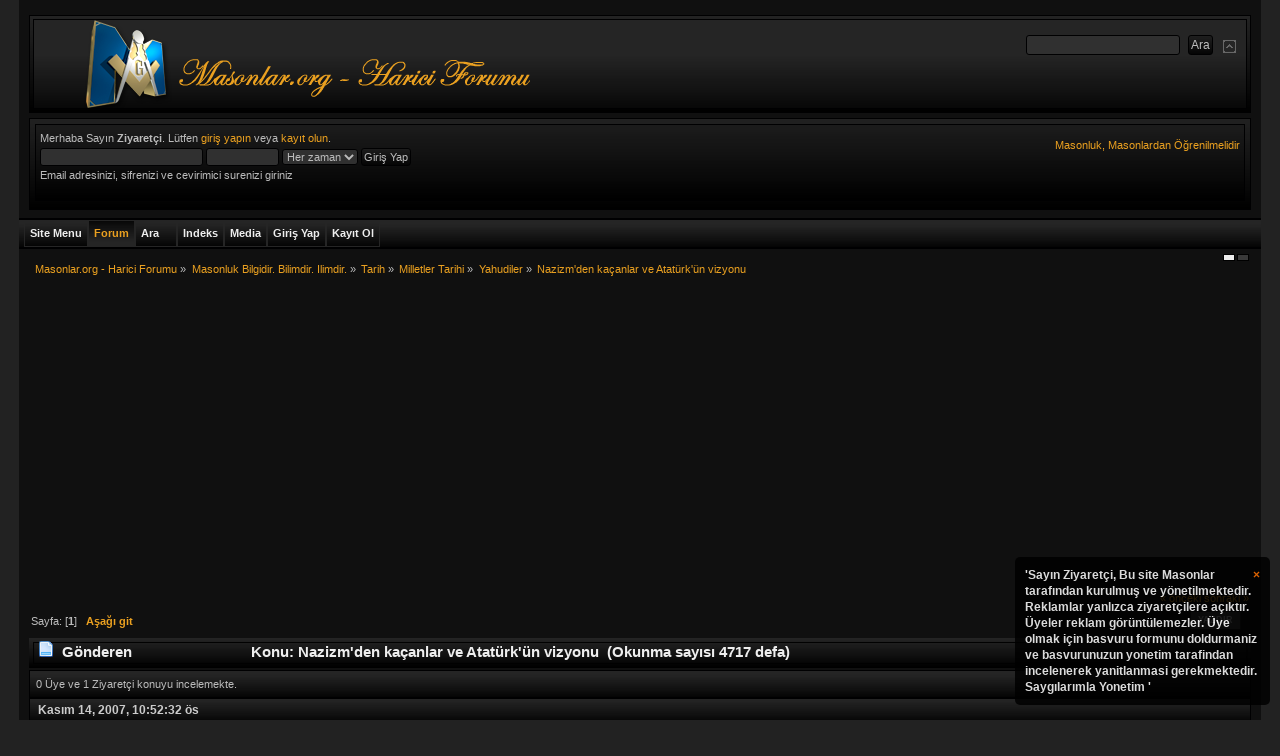

--- FILE ---
content_type: text/html; charset=ISO-8859-9
request_url: https://masonlar.org/masonlar_forum/index.php?PHPSESSID=jbffvfimbu4fpqkv06u4qr2vb0&topic=3056.0
body_size: 14894
content:
<!DOCTYPE html PUBLIC "-//W3C//DTD XHTML 1.0 Transitional//EN" "http://www.w3.org/TR/xhtml1/DTD/xhtml1-transitional.dtd">
<html xmlns="http://www.w3.org/1999/xhtml">
<head>
    <link rel="stylesheet" type="text/css" href="https://masonlar.org/masonlar_forum/Themes/Mineral_Multicolor/css/index_charcoal.css?fin20" />
	<link rel="stylesheet" type="text/css" href="https://masonlar.org/masonlar_forum/Themes/default/css/webkit.css" />
<script type="86d5fa7ba7ccfae57ab9d9ee-text/javascript" src="https://masonlar.org/masonlar_forum/Themes/default/scripts/script.js?fin20"></script>
<script type="86d5fa7ba7ccfae57ab9d9ee-text/javascript" src="https://masonlar.org/masonlar_forum/Themes/Mineral_Multicolor/scripts/theme.js?fin20"></script>

<script type="86d5fa7ba7ccfae57ab9d9ee-text/javascript"><!-- // --><![CDATA[
var smf_theme_url = "https://masonlar.org/masonlar_forum/Themes/Mineral_Multicolor";
var smf_default_theme_url = "https://masonlar.org/masonlar_forum/Themes/default";
var smf_images_url = "https://masonlar.org/masonlar_forum/Themes/Mineral_Multicolor/images";
var smf_scripturl = "https://masonlar.org/masonlar_forum/index.php?PHPSESSID=jbffvfimbu4fpqkv06u4qr2vb0&amp;";
var smf_iso_case_folding = false;
var smf_charset = "ISO-8859-9";
var ajax_notification_text = "Yükleniyor...";
var ajax_notification_cancel_text = "İptal";
// ]]></script>
<meta property="og:image" content="https://masonlar.org/images/Masonlar_Galeri_Logosu.png"/>

<meta http-equiv="Expires" content="0" />
<meta name="keywords" content="masonluk, masonlar, antimasonluk, mason, hkembl, tekris, mason nedir, yahudilik ve masonluk, unlu masonlar, turkiyedeki masonlar, turkiyede masonluk, turk masonlar, siyonizm ve masonluk, masonluk.net, masonluk vikipedi, masonluk ve yahudilik, masonluk tarihi, masonluk sembolleri, masonluk nedir, masonluk nedir vikipedi, masonluk isaretleri, masonluk dereceleri, mason luk, kabala ve masonluk, atatürkün masonluk belgesi, ataturk ve masonluk, 33 derece masonluk" />
<meta name="rating" content="General" />
<meta name="document-classification" content="Directory" />
<meta name="category" content="foundation" />
<meta name="language" content="turkish" />
<meta name="distribution" content="Global" />
<meta name="organization" content="Masonlar.org" />
<meta name="public" content="yes" />
<meta name="audience" content="all" />
<meta name="robots" content="index, follow" />
<meta name="revisit-after" content="2 Days" />
<meta name="publisher" content="www.Masonlar.org" />
<meta name="copyright" content="(c)Since 2006, Masonlar.org" />
<meta name="Yahoo" content="masonluk, masonlar, antimasonluk, mason, hkembl, tekris, mason nedir, yahudilik ve masonluk, unlu masonlar, turkiyedeki masonlar, turkiyede masonluk, turk masonlar, siyonizm ve masonluk, masonluk.net, masonluk vikipedi, masonluk ve yahudilik, masonluk tarihi, masonluk sembolleri, masonluk nedir, masonluk nedir vikipedi, masonluk isaretleri, masonluk dereceleri, mason luk, kabala ve masonluk, atatürkün masonluk belgesi, ataturk ve masonluk, 33 derece masonluk" />
<meta name="AOL" content="masonluk, masonlar, antimasonluk, mason, hkembl, tekris, mason nedir, yahudilik ve masonluk, unlu masonlar, turkiyedeki masonlar, turkiyede masonluk, turk masonlar, siyonizm ve masonluk, masonluk.net, masonluk vikipedi, masonluk ve yahudilik, masonluk tarihi, masonluk sembolleri, masonluk nedir, masonluk nedir vikipedi, masonluk isaretleri, masonluk dereceleri, mason luk, kabala ve masonluk, atatürkün masonluk belgesi, ataturk ve masonluk, 33 derece masonluk" />
<meta name="Excite" content="masonluk, masonlar, antimasonluk, mason, hkembl, tekris, mason nedir, yahudilik ve masonluk, unlu masonlar, turkiyedeki masonlar, turkiyede masonluk, turk masonlar, siyonizm ve masonluk, masonluk.net, masonluk vikipedi, masonluk ve yahudilik, masonluk tarihi, masonluk sembolleri, masonluk nedir, masonluk nedir vikipedi, masonluk isaretleri, masonluk dereceleri, mason luk, kabala ve masonluk, atatürkün masonluk belgesi, ataturk ve masonluk, 33 derece masonluk" />
<meta name="Lycos" content="masonluk, masonlar, antimasonluk, mason, hkembl, tekris, mason nedir, yahudilik ve masonluk, unlu masonlar, turkiyedeki masonlar, turkiyede masonluk, turk masonlar, siyonizm ve masonluk, masonluk.net, masonluk vikipedi, masonluk ve yahudilik, masonluk tarihi, masonluk sembolleri, masonluk nedir, masonluk nedir vikipedi, masonluk isaretleri, masonluk dereceleri, mason luk, kabala ve masonluk, atatürkün masonluk belgesi, ataturk ve masonluk, 33 derece masonluk" />
<meta name="dmoz" content="masonluk, masonlar, antimasonluk, mason, hkembl, tekris, mason nedir, yahudilik ve masonluk, unlu masonlar, turkiyedeki masonlar, turkiyede masonluk, turk masonlar, siyonizm ve masonluk, masonluk.net, masonluk vikipedi, masonluk ve yahudilik, masonluk tarihi, masonluk sembolleri, masonluk nedir, masonluk nedir vikipedi, masonluk isaretleri, masonluk dereceleri, mason luk, kabala ve masonluk, atatürkün masonluk belgesi, ataturk ve masonluk, 33 derece masonluk" />
<meta name="altavista" content="masonluk, masonlar, antimasonluk, mason, hkembl, tekris, mason nedir, yahudilik ve masonluk, unlu masonlar, turkiyedeki masonlar, turkiyede masonluk, turk masonlar, siyonizm ve masonluk, masonluk.net, masonluk vikipedi, masonluk ve yahudilik, masonluk tarihi, masonluk sembolleri, masonluk nedir, masonluk nedir vikipedi, masonluk isaretleri, masonluk dereceleri, mason luk, kabala ve masonluk, atatürkün masonluk belgesi, ataturk ve masonluk, 33 derece masonluk" />
<meta name="SEARCH" content="masonluk, masonlar, antimasonluk, mason, hkembl, tekris, mason nedir, yahudilik ve masonluk, unlu masonlar, turkiyedeki masonlar, turkiyede masonluk, turk masonlar, siyonizm ve masonluk, masonluk.net, masonluk vikipedi, masonluk ve yahudilik, masonluk tarihi, masonluk sembolleri, masonluk nedir, masonluk nedir vikipedi, masonluk isaretleri, masonluk dereceleri, mason luk, kabala ve masonluk, atatürkün masonluk belgesi, ataturk ve masonluk, 33 derece masonluk" />
<meta name="GoogleBot" content="masonluk, masonlar, antimasonluk, mason, hkembl, tekris, mason nedir, yahudilik ve masonluk, unlu masonlar, turkiyedeki masonlar, turkiyede masonluk, turk masonlar, siyonizm ve masonluk, masonluk.net, masonluk vikipedi, masonluk ve yahudilik, masonluk tarihi, masonluk sembolleri, masonluk nedir, masonluk nedir vikipedi, masonluk isaretleri, masonluk dereceleri, mason luk, kabala ve masonluk, atatürkün masonluk belgesi, ataturk ve masonluk, 33 derece masonluk" />
<meta name="scooter" content="masonluk, masonlar, antimasonluk, mason, hkembl, tekris, mason nedir, yahudilik ve masonluk, unlu masonlar, turkiyedeki masonlar, turkiyede masonluk, turk masonlar, siyonizm ve masonluk, masonluk.net, masonluk vikipedi, masonluk ve yahudilik, masonluk tarihi, masonluk sembolleri, masonluk nedir, masonluk nedir vikipedi, masonluk isaretleri, masonluk dereceleri, mason luk, kabala ve masonluk, atatürkün masonluk belgesi, ataturk ve masonluk, 33 derece masonluk" />
<meta name="yandex" content="masonluk, masonlar, antimasonluk, mason, hkembl, tekris, mason nedir, yahudilik ve masonluk, unlu masonlar, turkiyedeki masonlar, turkiyede masonluk, turk masonlar, siyonizm ve masonluk, masonluk.net, masonluk vikipedi, masonluk ve yahudilik, masonluk tarihi, masonluk sembolleri, masonluk nedir, masonluk nedir vikipedi, masonluk isaretleri, masonluk dereceleri, mason luk, kabala ve masonluk, atatürkün masonluk belgesi, ataturk ve masonluk, 33 derece masonluk" />
<meta name="bing" content="masonluk, masonlar, antimasonluk, mason, hkembl, tekris, mason nedir, yahudilik ve masonluk, unlu masonlar, turkiyedeki masonlar, turkiyede masonluk, turk masonlar, siyonizm ve masonluk, masonluk.net, masonluk vikipedi, masonluk ve yahudilik, masonluk tarihi, masonluk sembolleri, masonluk nedir, masonluk nedir vikipedi, masonluk isaretleri, masonluk dereceleri, mason luk, kabala ve masonluk, atatürkün masonluk belgesi, ataturk ve masonluk, 33 derece masonluk" />

<meta http-equiv="Content-Type" content="text/html; charset=ISO-8859-9" />
<meta name="description" content="Nazizm'den kaçanlar ve Atatürk'ün vizyonu" />
		<title>Nazizm'den kaçanlar ve Atatürk'ün vizyonu</title>
          <script data-ad-client="ca-pub-9787716477640537" async src="https://pagead2.googlesyndication.com/pagead/js/adsbygoogle.js" type="86d5fa7ba7ccfae57ab9d9ee-text/javascript"></script>

<link rel="canonical" href="https://masonlar.org/masonlar_forum/index.php?topic=3056.0" />
<link rel="help" href="https://masonlar.org/masonlar_forum/index.php?PHPSESSID=jbffvfimbu4fpqkv06u4qr2vb0&amp;action=help" />

<link rel="search" href="https://masonlar.org/masonlar_forum/index.php?PHPSESSID=jbffvfimbu4fpqkv06u4qr2vb0&amp;action=search" />
<link rel="contents" href="https://masonlar.org/masonlar_forum/index.php?PHPSESSID=jbffvfimbu4fpqkv06u4qr2vb0&amp;" />
<link rel="alternate" type="application/rss+xml" title="Masonlar.org - Harici Forumu - RSS" href="https://masonlar.org/masonlar_forum/index.php?PHPSESSID=jbffvfimbu4fpqkv06u4qr2vb0&amp;type=rss;action=.xml" />
<link rel="prev" href="https://masonlar.org/masonlar_forum/index.php?PHPSESSID=jbffvfimbu4fpqkv06u4qr2vb0&amp;topic=3056.0;prev_next=prev" />

<link rel="next" href="https://masonlar.org/masonlar_forum/index.php?PHPSESSID=jbffvfimbu4fpqkv06u4qr2vb0&amp;topic=3056.0;prev_next=next" />
	<link rel="index" href="https://masonlar.org/masonlar_forum/index.php?PHPSESSID=jbffvfimbu4fpqkv06u4qr2vb0&amp;board=80.0" />
	<link rel="stylesheet" type="text/css" href="https://masonlar.org/masonlar_forum/Themes/default/jquery.jgrowl.css" />
	<script type="86d5fa7ba7ccfae57ab9d9ee-text/javascript" src="https://masonlar.org/masonlar_forum/Themes/default/enotify.js"></script>
	<script type="86d5fa7ba7ccfae57ab9d9ee-text/javascript">
	jQuery.noConflict();
		(function($){
			$(document).ready(function(){
        $.getJSON("https://masonlar.org/masonlar_forum/index.php?PHPSESSID=jbffvfimbu4fpqkv06u4qr2vb0&amp;action=enotify",
                function(data){
                  $.each(data.items, function(i,item){
                    $.jGrowl(item.message, { header: item.title, life: 200000 });
                  });
                });
				setInterval( function() {
          $.getJSON("https://masonlar.org/masonlar_forum/index.php?PHPSESSID=jbffvfimbu4fpqkv06u4qr2vb0&amp;action=enotify",
                  function(data){
                    $.each(data.items, function(i,item){
                      $.jGrowl(item.message, { header: item.title, life: 200000 });
                    });
                  });		
				} , 100000 );
			});
		})(jQuery);
	</script>
	<script type="86d5fa7ba7ccfae57ab9d9ee-text/javascript" src="https://ajax.googleapis.com/ajax/libs/jquery/1.6.2/jquery.min.js"></script>
	<script type="86d5fa7ba7ccfae57ab9d9ee-text/javascript" src="https://masonlar.org/masonlar_forum/Themes/default/scripts/jquery.jgrowl_compressed.js"></script>
	<link rel="stylesheet" type="text/css" href="https://masonlar.org/masonlar_forum/Themes/default/css/jquery.jgrowl.css" />
	<script language="JavaScript" type="86d5fa7ba7ccfae57ab9d9ee-text/javascript"><!--
	jQuery.noConflict();
	jQuery(document).ready(function($){
	  $.jGrowl.defaults.position = 'bottom-right';
	  $.jGrowl("<a href='https://masonlar.org/masonlar_forum/index.php?action=register'>'Sayın Ziyaretçi,\n\nBu site Masonlar tarafından kurulmuş ve yönetilmektedir.\nReklamlar yanlızca ziyaretçilere açıktır. Üyeler reklam görüntülemezler. Üye olmak için basvuru formunu doldurmaniz ve basvurunuzun yonetim tarafindan incelenerek yanitlanmasi gerekmektedir.\n\nSaygılarımla\nYonetim\n'</a>", { life: 10000, sticky: true });
	});
--></script>
	<script type="86d5fa7ba7ccfae57ab9d9ee-text/javascript"><!-- // -->
	function capsLock(e, div)
	{
		keyCode = e.keyCode ? e.keyCode : e.which;
		shiftKey = e.shiftKey ? e.shiftKey : ((keyCode === 16) ? true : false);
		if (((keyCode >= 65 && keyCode <= 90) && !shiftKey) || ((keyCode >= 97 && keyCode <= 122) && shiftKey))
		{
			document.getElementById(div).style.visibility = 'visible';
		}
		else
		{
			document.getElementById(div).style.visibility = 'hidden';
		}
	}
	// ]]>
	
	
	
	

	<script type="text/javascript"><!-- // --><![CDATA[
		var _gaq = _gaq || [];
		_gaq.push(['_setAccount', 'UA-13231367-1']);
		_gaq.push(['_trackPageview']);

		(function() {
			var ga = document.createElement('script'); ga.type = 'text/javascript'; ga.async = true;
			ga.src = ('https:' == document.location.protocol ? 'https://ssl' : 'http://www') + '.google-analytics.com/ga.js';
			var s = document.getElementsByTagName('script')[0]; s.parentNode.insertBefore(ga, s);
		})();
	// ]]></script>
</head>

<body>



 
<div id="wrapper" style="width: 97%">
<div class="borderframe2">
<div id="top_section">
<h1 class="forumtitle">
<a href="https://masonlar.org/masonlar_forum/index.php?PHPSESSID=jbffvfimbu4fpqkv06u4qr2vb0&amp;"><img src="https://masonlar.org/images/logo3.png" alt="Masonlar.org - Harici Forumu" /></a>
</h1>
<img id="upshrink" src="https://masonlar.org/masonlar_forum/Themes/Mineral_Multicolor/images/collapse.gif" alt="*" title="Alanı gizle/göster" style="display: none;" />
<form id="search_form" action="https://masonlar.org/masonlar_forum/index.php?PHPSESSID=jbffvfimbu4fpqkv06u4qr2vb0&amp;action=search2" method="post" accept-charset="ISO-8859-9">
<input type="text" name="search" value="" class="input_text" />&nbsp;
<input type="submit" name="submit" value="Ara" class="button_submit" />
<input type="hidden" name="advanced" value="0" />
<input type="hidden" name="topic" value="3056" /></form></div></div><div id="header">
<div id="upper_section" class="middletext">
<div class="borderframe3">
<div class="user">
<script type="86d5fa7ba7ccfae57ab9d9ee-text/javascript" src="https://masonlar.org/masonlar_forum/Themes/default/scripts/sha1.js"></script>
<form id="guest_form" action="https://masonlar.org/masonlar_forum/index.php?PHPSESSID=jbffvfimbu4fpqkv06u4qr2vb0&amp;action=login2" method="post" accept-charset="ISO-8859-9" onsubmit="if (!window.__cfRLUnblockHandlers) return false; hashLoginPassword(this, '245a024c5aef9aeabbe67b2bffba3f98');" data-cf-modified-86d5fa7ba7ccfae57ab9d9ee-="">
<div class="info">Merhaba Sayın <b>Ziyaretçi</b>. Lütfen <a href="https://masonlar.org/masonlar_forum/index.php?PHPSESSID=jbffvfimbu4fpqkv06u4qr2vb0&amp;action=login">giriş yapın</a> veya <a href="https://masonlar.org/masonlar_forum/index.php?PHPSESSID=jbffvfimbu4fpqkv06u4qr2vb0&amp;action=register">kayıt olun</a>.</div>
					<input type="text" name="user" size="25" class="input_text" />
<input type="password" name="passwrd" size="10" class="input_password" onkeypress="if (!window.__cfRLUnblockHandlers) return false; capsLock(event,'quick_login')" data-cf-modified-86d5fa7ba7ccfae57ab9d9ee-="" />
<select name="cookielength">
<option value="60">1 Saat</option>
<option value="1440">1 Gün</option>
<option value="10080">1 Hafta</option>
<option value="43200">1 Ay</option>
<option value="-1" selected="selected">Her zaman</option>
</select>
<input type="submit" value="Giriş Yap" class="button_submit" /><br />
<div class="info">Email adresinizi, sifrenizi ve cevirimici surenizi giriniz</div>
<input type="hidden" name="hash_passwrd" value="" /><input type="hidden" name="c0d16ba8a0d5" value="245a024c5aef9aeabbe67b2bffba3f98" />
					<div class="error" style="visibility:hidden" id="quick_login">Buyuk Harfle Yaziyorsunuz</div>
</form>
</div>
<div><a href="https://masonlar.org/masonlar_forum/index.php?PHPSESSID=jbffvfimbu4fpqkv06u4qr2vb0&amp;"><div id="siteslogan" class="floatright">Masonluk, Masonlardan Öğrenilmelidir</div></a></div>
<div class="news normaltext">
</div>
</div>
</div>
<br class="clear" />
<script type="86d5fa7ba7ccfae57ab9d9ee-text/javascript"><!-- // --><![CDATA[
var oMainHeaderToggle = new smc_Toggle({
bToggleEnabled: true,
bCurrentlyCollapsed: false,
aSwappableContainers: [
'upper_section'
],
aSwapImages: [
{
sId: 'upshrink',
srcExpanded: smf_images_url + '/collapse.gif',
altExpanded: 'Alanı gizle/göster',
srcCollapsed: smf_images_url + '/expand.gif',
altCollapsed: 'Alanı gizle/göster'
}
],
oThemeOptions: {
bUseThemeSettings: false,
sOptionName: 'collapse_header',
sSessionVar: 'c0d16ba8a0d5',
sSessionId: '245a024c5aef9aeabbe67b2bffba3f98'
},
oCookieOptions: {
bUseCookie: true,
sCookieName: 'upshrink'
}
});
// ]]></script>
<br class="clear" />
</div>
<div id="main_menu"><span>&nbsp;</span>
<ul class="dropmenu" id="custom_menu">
<li id="button_custom1">
<a class="firstlevel" href="https://masonlar.org">
<span class="firstlevel">Site Menu</span>
</a>
</li>
<li id="button_home">
<a class="active firstlevel" href="https://masonlar.org/masonlar_forum/index.php?PHPSESSID=jbffvfimbu4fpqkv06u4qr2vb0&amp;">
<span class="last firstlevel">Forum</span>
</a>
</li>
<li id="button_search">
<a class="firstlevel" href="https://masonlar.org/masonlar_forum/index.php?PHPSESSID=jbffvfimbu4fpqkv06u4qr2vb0&amp;action=search">
<span class="firstlevel">Ara</span>
</a>
</li>
<li id="button_autoindex">
<a class="firstlevel" href="https://masonlar.org/masonlar_forum/index.php?PHPSESSID=jbffvfimbu4fpqkv06u4qr2vb0&amp;action=autoindex">
<span class="firstlevel">Indeks</span>
</a>
</li>
<li id="button_media">
<a class="firstlevel" href="https://masonlar.org/masonlar_forum/index.php?PHPSESSID=jbffvfimbu4fpqkv06u4qr2vb0&amp;action=media">
<span class="firstlevel">Media</span>
</a>
</li>
<li id="button_login">
<a class="firstlevel" href="https://masonlar.org/masonlar_forum/index.php?PHPSESSID=jbffvfimbu4fpqkv06u4qr2vb0&amp;action=login">
<span class="firstlevel">Giriş Yap</span>
</a>
</li>
<li id="button_register">
<a class="firstlevel" href="https://masonlar.org/masonlar_forum/index.php?PHPSESSID=jbffvfimbu4fpqkv06u4qr2vb0&amp;action=register">
<span class="last firstlevel">Kayıt Ol</span>
</a>
</li>
</ul>
</div>
		 <div id="switcher"><a style="height:5px;width:10px;background-color:#ececec;border:1px solid #000;display:inline;float:left;margin-right: 2px;" href="?variant=alluminium"></a><a style="height:5px;width:10px;background-color:#393939;border:1px solid #000;display:inline;float:left;margin-right: 2px;" href="?variant=anthracite"></a>
      </div>
<div id="content_section">
<div id="main_content_section">
<div class="navigate_section">
<ul>
<li>
<a href="https://masonlar.org/masonlar_forum/index.php?PHPSESSID=jbffvfimbu4fpqkv06u4qr2vb0&amp;"><span>Masonlar.org - Harici Forumu</span></a> &#187;
</li>
<li>
<a href="https://masonlar.org/masonlar_forum/index.php?PHPSESSID=jbffvfimbu4fpqkv06u4qr2vb0&amp;#c6"><span>Masonluk Bilgidir. Bilimdir. Ilimdir.</span></a> &#187;
</li>
<li>
<a href="https://masonlar.org/masonlar_forum/index.php?PHPSESSID=jbffvfimbu4fpqkv06u4qr2vb0&amp;board=61.0"><span>Tarih</span></a> &#187;
</li>
<li>
<a href="https://masonlar.org/masonlar_forum/index.php?PHPSESSID=jbffvfimbu4fpqkv06u4qr2vb0&amp;board=79.0"><span>Milletler Tarihi</span></a> &#187;
</li>
<li>
<a href="https://masonlar.org/masonlar_forum/index.php?PHPSESSID=jbffvfimbu4fpqkv06u4qr2vb0&amp;board=80.0"><span>Yahudiler</span></a> &#187;
</li>
<li class="last">
<a href="https://masonlar.org/masonlar_forum/index.php?PHPSESSID=jbffvfimbu4fpqkv06u4qr2vb0&amp;topic=3056.0"><span>Nazizm'den kaçanlar ve Atatürk'ün vizyonu</span></a>
</li>
</ul>
</div>
			<a id="top"></a>
			<a id="msg20641"></a>
			<div class="pagesection">
				<div class="nextlinks"><a href="https://masonlar.org/masonlar_forum/index.php?PHPSESSID=jbffvfimbu4fpqkv06u4qr2vb0&amp;topic=3056.0;prev_next=prev#new">&laquo; önceki</a> <a href="https://masonlar.org/masonlar_forum/index.php?PHPSESSID=jbffvfimbu4fpqkv06u4qr2vb0&amp;topic=3056.0;prev_next=next#new">sonraki &raquo;</a></div>
<div class="buttonlist align_right">
<ul>
<li><a class="button_strip_print" href="https://masonlar.org/masonlar_forum/index.php?PHPSESSID=jbffvfimbu4fpqkv06u4qr2vb0&amp;action=printpage;topic=3056.0" rel="new_win nofollow"><span class="last">Yazdır</span></a></li>
</ul>
</div>
				<div class="pagelinks floatleft">Sayfa: [<strong>1</strong>]   &nbsp;&nbsp;<a href="#lastPost"><strong>Aşağı git</strong></a></div>
			</div>
			<div id="forumposts">
				<div class="cat_bar">
					<h3 class="catbg">
						<img src="https://masonlar.org/masonlar_forum/Themes/Mineral_Multicolor/images/topic/normal_post.gif" align="bottom" alt="" />
						<span id="author">Gönderen</span>
						Konu: Nazizm'den kaçanlar ve Atatürk'ün vizyonu &nbsp;(Okunma sayısı 4717 defa)
					</h3>
				</div>
				<p id="whoisviewing" class="smalltext">0 Üye ve 1 Ziyaretçi konuyu incelemekte.
				</p>
				<form action="https://masonlar.org/masonlar_forum/index.php?PHPSESSID=jbffvfimbu4fpqkv06u4qr2vb0&amp;action=quickmod2;topic=3056.0" method="post" accept-charset="ISO-8859-9" name="quickModForm" id="quickModForm" style="margin: 0;" onsubmit="if (!window.__cfRLUnblockHandlers) return false; return oQuickModify.bInEditMode ? oQuickModify.modifySave('245a024c5aef9aeabbe67b2bffba3f98', 'c0d16ba8a0d5') : false" data-cf-modified-86d5fa7ba7ccfae57ab9d9ee-="">
				<div class="windowbg">				
				 <div class="posttopbar"><div>Kasım 14, 2007, 10:52:32 ös</div><span></span> </div>
					<div class="post_wrapper">
						<div class="poster">
						<center>
							<ul class="reset smalltext" id="msg_20641_extra_info">
							<li class="memberlink"><h4>
								<a href="https://masonlar.org/masonlar_forum/index.php?PHPSESSID=jbffvfimbu4fpqkv06u4qr2vb0&amp;action=profile;u=82" title="Profilini görüntüle: shemuel">shemuel</a>
								<img src="https://masonlar.org/masonlar_forum/Themes/Mineral_Multicolor/images/useroff.gif" alt="Çevrimdışı" />
							</h4></li>
								<li class="postgroup">Uzman Uye</li>
								<li class="stars"><img src="https://masonlar.org/masonlar_forum/Themes/Mineral_Multicolor/images/star.gif" alt="*" /><img src="https://masonlar.org/masonlar_forum/Themes/Mineral_Multicolor/images/star.gif" alt="*" /><img src="https://masonlar.org/masonlar_forum/Themes/Mineral_Multicolor/images/star.gif" alt="*" /><img src="https://masonlar.org/masonlar_forum/Themes/Mineral_Multicolor/images/star.gif" alt="*" /></li>
								<li class="postcount">İleti: 3120</li>
								<li class="gender">Cinsiyet: <img class="gender" src="https://masonlar.org/masonlar_forum/Themes/Mineral_Multicolor/images/Male.gif" alt="Bay" /></li>
								<li class="profile">
									<ul>
									</ul>
								</li>
							</ul>
							<br/>
							</center>
						</div>
						<div class="postarea">
						 <div class="inner_postarea">
							<div class="flow_hidden">
								<div class="keyinfo">
									<div class="messageicon">
										<img src="https://masonlar.org/masonlar_forum/Themes/Mineral_Multicolor/images/post/xx.gif" alt="" />
									</div>
									<h5 id="subject_20641">
										<a href="https://masonlar.org/masonlar_forum/index.php?PHPSESSID=jbffvfimbu4fpqkv06u4qr2vb0&amp;topic=3056.msg20641#msg20641" rel="nofollow">Nazizm'den kaçanlar ve Atatürk'ün vizyonu</a>
									</h5>
									<div id="msg_20641_quick_mod"></div>
								</div>
							</div>
							<div class="post">
								<div class="inner" id="msg_20641">Washington Georgetown Üniversitesi&#039;nde Türk Etüdleri Enstitüsü tarafından yapılan yıllık &#8220;Atatürk&#039;ü anma&#8221; programı çerçevesinde bir konuşma yapan Case Western Reserve Üniversitesi ve Sabancı Üniversitesi&#039;nin eski öğretim üyelerinden tarihçi Dr. Arnold Reisman, &#8220;Türkiye&#039;nin modernizasyonu: Nazizm&#039;den kaçanlar ve Atatürk&#039;ün vizyonu&quot; başlıklı bir sunum yaptı. <br />Reisman, 1930&#039;larda Nazi Almanyası&#8217;ndan kaçmak zorunda kalanlara ABD&#039;nin bile kapısını kapadığı bir dönemde, bu entelektüellere ve bilim adamlarına Türkiye&#039;nin kucak açtığını söyledi. Nazilerin 1933&#039;te Almanya&#039;da iktidara gelmesiyle birlikte çoğunluğu Yahudi asıllılardan oluşan çok sayıda entelektüel, sanatçı ve bilim adamının ülkelerinden ayrılmak zorunda kaldığına ve ABD&#039;nin bunları kabul etmediğine işaret etti. <br />Reisman, Türkiye Cumhuriyeti&#039;nin kurucusu ve ilk Cumhurbaşkanı Mustafa Kemal Atatürk&#039;ün öngörüsü sayesinde Türkiye&#039;ye gelen 190 kadar çoğu Yahudi asıllı Alman entelektüel ve bilim adamının, Türkiye&#039;nin yeni oluşmakta olan kurumlarına büyük katkılarda bulunduğunu anlattı. Söz konusu entelektüel ve bilim adamları arasında dünyaca ünlü astronom Erwin Freundlich, besteci Paul Hindemith, cerrah Rudolf Nissen, filolog Georg Rohde&#8217;yi sayan Reisman, bu kişilerin, Türkiye&#039;de temel bilimler, mühendislik, hukuk, beşeri ilimler, kamu sağlığı, idari ilimler ve kütüphanecilik alanlarının gelişmesinde önemli rol oynadığını belirtti. <br />Reisman, Nazi zulmünden kaçan entelektüel ve bilim adamlarına Türkiye&#039;nin kucak açmasının, &quot;maalesef yakın tarihin dünyada hemen hemen hiç bilinmeyen unsurları arasında yer aldığına&quot; dikkati çekti.</div>
									</div>
						</div>
						
						<div class="moderatorbar">
							<div class="smalltext modified" id="modified_20641">
							</div>
							<div class="smalltext reportlinks">
<div id="fb-root"></div><script type="86d5fa7ba7ccfae57ab9d9ee-text/javascript">(function(d, s, id) {var js, fjs = d.getElementsByTagName(s)[0];if (d.getElementById(id)) return;js = d.createElement(s); js.id = id;js.src = "//connect.facebook.net/en_US/all.js#xfbml=1";fjs.parentNode.insertBefore(js, fjs);}(document, "script", "facebook-jssdk"));</script><div class="fb-like" data-send="false" data-layout="button_count" data-width="80" data-show-faces="true" style="margin-right:20px;padding-bottom:6px;margin-bottom:6px;"></div>
								<img src="https://masonlar.org/masonlar_forum/Themes/Mineral_Multicolor/images/ip.gif" alt="" />
								Kayıtlı
							</div>
						</div><div class="clear"></div></div><br/>
						<div class="postbottombar">
			            </div>
					</div>
				</div>

				<hr class="post_separator" />
				</form>
			</div>
			<a id="lastPost"></a>
			<div class="pagesection">
				
<div class="buttonlist align_right">
<ul>
<li><a class="button_strip_print" href="https://masonlar.org/masonlar_forum/index.php?PHPSESSID=jbffvfimbu4fpqkv06u4qr2vb0&amp;action=printpage;topic=3056.0" rel="new_win nofollow"><span class="last">Yazdır</span></a></li>
</ul>
</div>
				<div class="pagelinks floatleft">Sayfa: [<strong>1</strong>]   &nbsp;&nbsp;<a href="#top"><strong>Yukarı git</strong></a></div>
				<div class="nextlinks_bottom"><a href="https://masonlar.org/masonlar_forum/index.php?PHPSESSID=jbffvfimbu4fpqkv06u4qr2vb0&amp;topic=3056.0;prev_next=prev#new">&laquo; önceki</a> <a href="https://masonlar.org/masonlar_forum/index.php?PHPSESSID=jbffvfimbu4fpqkv06u4qr2vb0&amp;topic=3056.0;prev_next=next#new">sonraki &raquo;</a></div>
			</div>
<div class="navigate_section">
<ul>
<li>
<a href="https://masonlar.org/masonlar_forum/index.php?PHPSESSID=jbffvfimbu4fpqkv06u4qr2vb0&amp;"><span>Masonlar.org - Harici Forumu</span></a> &#187;
</li>
<li>
<a href="https://masonlar.org/masonlar_forum/index.php?PHPSESSID=jbffvfimbu4fpqkv06u4qr2vb0&amp;#c6"><span>Masonluk Bilgidir. Bilimdir. Ilimdir.</span></a> &#187;
</li>
<li>
<a href="https://masonlar.org/masonlar_forum/index.php?PHPSESSID=jbffvfimbu4fpqkv06u4qr2vb0&amp;board=61.0"><span>Tarih</span></a> &#187;
</li>
<li>
<a href="https://masonlar.org/masonlar_forum/index.php?PHPSESSID=jbffvfimbu4fpqkv06u4qr2vb0&amp;board=79.0"><span>Milletler Tarihi</span></a> &#187;
</li>
<li>
<a href="https://masonlar.org/masonlar_forum/index.php?PHPSESSID=jbffvfimbu4fpqkv06u4qr2vb0&amp;board=80.0"><span>Yahudiler</span></a> &#187;
</li>
<li class="last">
<a href="https://masonlar.org/masonlar_forum/index.php?PHPSESSID=jbffvfimbu4fpqkv06u4qr2vb0&amp;topic=3056.0"><span>Nazizm'den kaçanlar ve Atatürk'ün vizyonu</span></a>
</li>
</ul>
</div>
			<div id="moderationbuttons"></div>
			<div class="plainbox" id="display_jump_to">&nbsp;</div>
		<br class="clear" />
			<div class="cat_bar">
				<h3 class="catbg">Benzer Konular</h3>
			</div>
			<div class="tborder topic_table" id="messageindex">
				<table class="table_grid" cellspacing="0">
					<thead>
						<tr class="catbg">
							<th scope="col" class="smalltext first_th" width="8%" colspan="2">&nbsp;</th>
							<th scope="col" class="smalltext">Konu / Başlatan</th>
							<th scope="col" class="smalltext center" width="14%">Yanıt</th>
							<th scope="col" class="smalltext last_th" width="22%">Son Gönderilen: </th>
						</tr>
					</thead>
					<tbody>
						<tr>
							<td class="icon1 windowbg">
								<img src="https://masonlar.org/masonlar_forum/Themes/Mineral_Multicolor/images/topic/normal_post.gif" alt="" />
							</td>
							<td class="icon2 windowbg">
								<img src="https://masonlar.org/masonlar_forum/Themes/Mineral_Multicolor/images/post/xx.gif" alt="" />
							</td>
							<td class="subject windowbg2">
								<div >
									<span id="msg_8367"><a href="https://masonlar.org/masonlar_forum/index.php?PHPSESSID=jbffvfimbu4fpqkv06u4qr2vb0&amp;topic=1389.0">Atatürk'ün 2500 resminden yapılan portresi..</a></span>
									<p>Başlatan LEON COMANDANTE
										<small id="pages8367">&#171; <a href="https://masonlar.org/masonlar_forum/index.php?PHPSESSID=jbffvfimbu4fpqkv06u4qr2vb0&amp;topic=1389.0">1</a> <a href="https://masonlar.org/masonlar_forum/index.php?PHPSESSID=jbffvfimbu4fpqkv06u4qr2vb0&amp;topic=1389.10">2</a> &#187;</small>
										<small><a href="https://masonlar.org/masonlar_forum/index.php?PHPSESSID=jbffvfimbu4fpqkv06u4qr2vb0&amp;board=77.0">Mustafa Kemal Ataturk</a></small>
									</p>
								</div>
							</td>
							<td class="stats windowbg">
								10 Yanıt
								<br />
								8225 Gösterim
							</td>
							<td class="lastpost windowbg2">
								<a href="https://masonlar.org/masonlar_forum/index.php?PHPSESSID=jbffvfimbu4fpqkv06u4qr2vb0&amp;topic=1389.msg16548#new"><img src="https://masonlar.org/masonlar_forum/Themes/Mineral_Multicolor/images/icons/last_post.gif" alt="Son Gönderilen: " title="Son Gönderilen: " /></a>
								Ağustos 27, 2007, 03:44:46 ös<br />
								Gönderen: gunesozaydin
							</td>
						</tr>
						<tr>
							<td class="icon1 windowbg">
								<img src="https://masonlar.org/masonlar_forum/Themes/Mineral_Multicolor/images/topic/normal_post.gif" alt="" />
							</td>
							<td class="icon2 windowbg">
								<img src="https://masonlar.org/masonlar_forum/Themes/Mineral_Multicolor/images/post/xx.gif" alt="" />
							</td>
							<td class="subject windowbg2">
								<div >
									<span id="msg_11731"><a href="https://masonlar.org/masonlar_forum/index.php?PHPSESSID=jbffvfimbu4fpqkv06u4qr2vb0&amp;topic=1671.0">Atatürk'ün Türklükle ilgili sözleri</a></span>
									<p>Başlatan naval
										<small id="pages11731"></small>
										<small><a href="https://masonlar.org/masonlar_forum/index.php?PHPSESSID=jbffvfimbu4fpqkv06u4qr2vb0&amp;board=77.0">Mustafa Kemal Ataturk</a></small>
									</p>
								</div>
							</td>
							<td class="stats windowbg">
								1 Yanıt
								<br />
								8511 Gösterim
							</td>
							<td class="lastpost windowbg2">
								<a href="https://masonlar.org/masonlar_forum/index.php?PHPSESSID=jbffvfimbu4fpqkv06u4qr2vb0&amp;topic=1671.msg96426#new"><img src="https://masonlar.org/masonlar_forum/Themes/Mineral_Multicolor/images/icons/last_post.gif" alt="Son Gönderilen: " title="Son Gönderilen: " /></a>
								Aralık 08, 2012, 04:48:30 ös<br />
								Gönderen: <a href="https://masonlar.org/masonlar_forum/index.php?PHPSESSID=jbffvfimbu4fpqkv06u4qr2vb0&amp;action=profile;u=1625">yazbenide</a>
							</td>
						</tr>
						<tr>
							<td class="icon1 windowbg">
								<img src="https://masonlar.org/masonlar_forum/Themes/Mineral_Multicolor/images/topic/normal_post.gif" alt="" />
							</td>
							<td class="icon2 windowbg">
								<img src="https://masonlar.org/masonlar_forum/Themes/Mineral_Multicolor/images/post/xx.gif" alt="" />
							</td>
							<td class="subject windowbg2">
								<div >
									<span id="msg_13562"><a href="https://masonlar.org/masonlar_forum/index.php?PHPSESSID=jbffvfimbu4fpqkv06u4qr2vb0&amp;topic=1905.0">ATATÜRK'ÜN BURSA NUTKU</a></span>
									<p>Başlatan <a href="https://masonlar.org/masonlar_forum/index.php?PHPSESSID=jbffvfimbu4fpqkv06u4qr2vb0&amp;action=profile;u=269" title="Profilini görüntüle: nietzsche">nietzsche</a>
										<small id="pages13562"></small>
										<small><a href="https://masonlar.org/masonlar_forum/index.php?PHPSESSID=jbffvfimbu4fpqkv06u4qr2vb0&amp;board=77.0">Mustafa Kemal Ataturk</a></small>
									</p>
								</div>
							</td>
							<td class="stats windowbg">
								4 Yanıt
								<br />
								5436 Gösterim
							</td>
							<td class="lastpost windowbg2">
								<a href="https://masonlar.org/masonlar_forum/index.php?PHPSESSID=jbffvfimbu4fpqkv06u4qr2vb0&amp;topic=1905.msg13571#new"><img src="https://masonlar.org/masonlar_forum/Themes/Mineral_Multicolor/images/icons/last_post.gif" alt="Son Gönderilen: " title="Son Gönderilen: " /></a>
								Temmuz 27, 2007, 07:47:01 ös<br />
								Gönderen: <a href="https://masonlar.org/masonlar_forum/index.php?PHPSESSID=jbffvfimbu4fpqkv06u4qr2vb0&amp;action=profile;u=269">nietzsche</a>
							</td>
						</tr>
						<tr>
							<td class="icon1 windowbg">
								<img src="https://masonlar.org/masonlar_forum/Themes/Mineral_Multicolor/images/topic/normal_post.gif" alt="" />
							</td>
							<td class="icon2 windowbg">
								<img src="https://masonlar.org/masonlar_forum/Themes/Mineral_Multicolor/images/post/xx.gif" alt="" />
							</td>
							<td class="subject windowbg2">
								<div >
									<span id="msg_27048"><a href="https://masonlar.org/masonlar_forum/index.php?PHPSESSID=jbffvfimbu4fpqkv06u4qr2vb0&amp;topic=3767.0">Atatürk'ün matematik dünyasına kazandırdığı terimler</a></span>
									<p>Başlatan bilmeliyimgalilei
										<small id="pages27048"></small>
										<small><a href="https://masonlar.org/masonlar_forum/index.php?PHPSESSID=jbffvfimbu4fpqkv06u4qr2vb0&amp;board=60.0">Matematik - Riyaziye</a></small>
									</p>
								</div>
							</td>
							<td class="stats windowbg">
								8 Yanıt
								<br />
								10540 Gösterim
							</td>
							<td class="lastpost windowbg2">
								<a href="https://masonlar.org/masonlar_forum/index.php?PHPSESSID=jbffvfimbu4fpqkv06u4qr2vb0&amp;topic=3767.msg27181#new"><img src="https://masonlar.org/masonlar_forum/Themes/Mineral_Multicolor/images/icons/last_post.gif" alt="Son Gönderilen: " title="Son Gönderilen: " /></a>
								Ocak 30, 2008, 06:53:37 ös<br />
								Gönderen: blossom
							</td>
						</tr>
						<tr>
							<td class="icon1 windowbg">
								<img src="https://masonlar.org/masonlar_forum/Themes/Mineral_Multicolor/images/topic/normal_post.gif" alt="" />
							</td>
							<td class="icon2 windowbg">
								<img src="https://masonlar.org/masonlar_forum/Themes/Mineral_Multicolor/images/post/xx.gif" alt="" />
							</td>
							<td class="subject windowbg2">
								<div >
									<span id="msg_41141"><a href="https://masonlar.org/masonlar_forum/index.php?PHPSESSID=jbffvfimbu4fpqkv06u4qr2vb0&amp;topic=5548.0">ATATÜRK'ÜN SANSÜRLENEN DÜŞÜNCELERİ</a></span>
									<p>Başlatan bugfree
										<small id="pages41141"></small>
										<small><a href="https://masonlar.org/masonlar_forum/index.php?PHPSESSID=jbffvfimbu4fpqkv06u4qr2vb0&amp;board=110.0">Inanc Uzerine</a></small>
									</p>
								</div>
							</td>
							<td class="stats windowbg">
								6 Yanıt
								<br />
								9497 Gösterim
							</td>
							<td class="lastpost windowbg2">
								<a href="https://masonlar.org/masonlar_forum/index.php?PHPSESSID=jbffvfimbu4fpqkv06u4qr2vb0&amp;topic=5548.msg90668#new"><img src="https://masonlar.org/masonlar_forum/Themes/Mineral_Multicolor/images/icons/last_post.gif" alt="Son Gönderilen: " title="Son Gönderilen: " /></a>
								Mayıs 14, 2012, 03:09:55 ös<br />
								Gönderen: <a href="https://masonlar.org/masonlar_forum/index.php?PHPSESSID=jbffvfimbu4fpqkv06u4qr2vb0&amp;action=profile;u=1394">vitriol</a>
							</td>
						</tr>
						<tr>
							<td class="icon1 windowbg">
								<img src="https://masonlar.org/masonlar_forum/Themes/Mineral_Multicolor/images/topic/normal_post.gif" alt="" />
							</td>
							<td class="icon2 windowbg">
								<img src="https://masonlar.org/masonlar_forum/Themes/Mineral_Multicolor/images/post/xx.gif" alt="" />
							</td>
							<td class="subject windowbg2">
								<div >
									<span id="msg_43803"><a href="https://masonlar.org/masonlar_forum/index.php?PHPSESSID=jbffvfimbu4fpqkv06u4qr2vb0&amp;topic=5947.0">ATATÜRK'ÜN GENÇLİĞE HİTABESİ </a></span>
									<p>Başlatan <a href="https://masonlar.org/masonlar_forum/index.php?PHPSESSID=jbffvfimbu4fpqkv06u4qr2vb0&amp;action=profile;u=497" title="Profilini görüntüle: semsin">semsin</a>
										<small id="pages43803"></small>
										<small><a href="https://masonlar.org/masonlar_forum/index.php?PHPSESSID=jbffvfimbu4fpqkv06u4qr2vb0&amp;board=77.0">Mustafa Kemal Ataturk</a></small>
									</p>
								</div>
							</td>
							<td class="stats windowbg">
								1 Yanıt
								<br />
								4149 Gösterim
							</td>
							<td class="lastpost windowbg2">
								<a href="https://masonlar.org/masonlar_forum/index.php?PHPSESSID=jbffvfimbu4fpqkv06u4qr2vb0&amp;topic=5947.msg43804#new"><img src="https://masonlar.org/masonlar_forum/Themes/Mineral_Multicolor/images/icons/last_post.gif" alt="Son Gönderilen: " title="Son Gönderilen: " /></a>
								Eylül 27, 2008, 02:04:14 ös<br />
								Gönderen: <a href="https://masonlar.org/masonlar_forum/index.php?PHPSESSID=jbffvfimbu4fpqkv06u4qr2vb0&amp;action=profile;u=497">semsin</a>
							</td>
						</tr>
						<tr>
							<td class="icon1 windowbg">
								<img src="https://masonlar.org/masonlar_forum/Themes/Mineral_Multicolor/images/topic/normal_post.gif" alt="" />
							</td>
							<td class="icon2 windowbg">
								<img src="https://masonlar.org/masonlar_forum/Themes/Mineral_Multicolor/images/post/xx.gif" alt="" />
							</td>
							<td class="subject windowbg2">
								<div >
									<span id="msg_44085"><a href="https://masonlar.org/masonlar_forum/index.php?PHPSESSID=jbffvfimbu4fpqkv06u4qr2vb0&amp;topic=5975.0">Atatürk'ün Doğum Tarihi?</a></span>
									<p>Başlatan Kaan
										<small id="pages44085"></small>
										<small><a href="https://masonlar.org/masonlar_forum/index.php?PHPSESSID=jbffvfimbu4fpqkv06u4qr2vb0&amp;board=77.0">Mustafa Kemal Ataturk</a></small>
									</p>
								</div>
							</td>
							<td class="stats windowbg">
								1 Yanıt
								<br />
								10091 Gösterim
							</td>
							<td class="lastpost windowbg2">
								<a href="https://masonlar.org/masonlar_forum/index.php?PHPSESSID=jbffvfimbu4fpqkv06u4qr2vb0&amp;topic=5975.msg44086#new"><img src="https://masonlar.org/masonlar_forum/Themes/Mineral_Multicolor/images/icons/last_post.gif" alt="Son Gönderilen: " title="Son Gönderilen: " /></a>
								Ekim 06, 2008, 12:15:31 ös<br />
								Gönderen: Kaan
							</td>
						</tr>
						<tr>
							<td class="icon1 windowbg">
								<img src="https://masonlar.org/masonlar_forum/Themes/Mineral_Multicolor/images/topic/veryhot_post.gif" alt="" />
							</td>
							<td class="icon2 windowbg">
								<img src="https://masonlar.org/masonlar_forum/Themes/Mineral_Multicolor/images/post/xx.gif" alt="" />
							</td>
							<td class="subject windowbg2">
								<div >
									<span id="msg_47187"><a href="https://masonlar.org/masonlar_forum/index.php?PHPSESSID=jbffvfimbu4fpqkv06u4qr2vb0&amp;topic=6403.0">Mustafa Kemal Atatürk'ün Mason Olduğu İddiasıyla İlgili Bir Soru</a></span>
									<p>Başlatan <a href="https://masonlar.org/masonlar_forum/index.php?PHPSESSID=jbffvfimbu4fpqkv06u4qr2vb0&amp;action=profile;u=322" title="Profilini görüntüle: Veritas">Veritas</a>
										<small id="pages47187">&#171; <a href="https://masonlar.org/masonlar_forum/index.php?PHPSESSID=jbffvfimbu4fpqkv06u4qr2vb0&amp;topic=6403.0">1</a> <a href="https://masonlar.org/masonlar_forum/index.php?PHPSESSID=jbffvfimbu4fpqkv06u4qr2vb0&amp;topic=6403.10">2</a> ... <a href="https://masonlar.org/masonlar_forum/index.php?PHPSESSID=jbffvfimbu4fpqkv06u4qr2vb0&amp;topic=6403.190">20</a> <a href="https://masonlar.org/masonlar_forum/index.php?PHPSESSID=jbffvfimbu4fpqkv06u4qr2vb0&amp;topic=6403.200">21</a> &#187;</small>
										<small><a href="https://masonlar.org/masonlar_forum/index.php?PHPSESSID=jbffvfimbu4fpqkv06u4qr2vb0&amp;board=230.0">Atatürk ve Masonluk</a></small>
									</p>
								</div>
							</td>
							<td class="stats windowbg">
								203 Yanıt
								<br />
								184261 Gösterim
							</td>
							<td class="lastpost windowbg2">
								<a href="https://masonlar.org/masonlar_forum/index.php?PHPSESSID=jbffvfimbu4fpqkv06u4qr2vb0&amp;topic=6403.msg140746#new"><img src="https://masonlar.org/masonlar_forum/Themes/Mineral_Multicolor/images/icons/last_post.gif" alt="Son Gönderilen: " title="Son Gönderilen: " /></a>
								Şubat 05, 2020, 01:56:51 ös<br />
								Gönderen: <a href="https://masonlar.org/masonlar_forum/index.php?PHPSESSID=jbffvfimbu4fpqkv06u4qr2vb0&amp;action=profile;u=6366">baran21</a>
							</td>
						</tr>
						<tr>
							<td class="icon1 windowbg">
								<img src="https://masonlar.org/masonlar_forum/Themes/Mineral_Multicolor/images/topic/normal_post.gif" alt="" />
							</td>
							<td class="icon2 windowbg">
								<img src="https://masonlar.org/masonlar_forum/Themes/Mineral_Multicolor/images/post/xx.gif" alt="" />
							</td>
							<td class="subject windowbg2">
								<div >
									<span id="msg_64954"><a href="https://masonlar.org/masonlar_forum/index.php?PHPSESSID=jbffvfimbu4fpqkv06u4qr2vb0&amp;topic=9804.0">Atatürk'ün Özdeyişleri -2</a></span>
									<p>Başlatan <a href="https://masonlar.org/masonlar_forum/index.php?PHPSESSID=jbffvfimbu4fpqkv06u4qr2vb0&amp;action=profile;u=804" title="Profilini görüntüle: ADAM">ADAM</a>
										<small id="pages64954"></small>
										<small><a href="https://masonlar.org/masonlar_forum/index.php?PHPSESSID=jbffvfimbu4fpqkv06u4qr2vb0&amp;board=77.0">Mustafa Kemal Ataturk</a></small>
									</p>
								</div>
							</td>
							<td class="stats windowbg">
								0 Yanıt
								<br />
								3734 Gösterim
							</td>
							<td class="lastpost windowbg2">
								<a href="https://masonlar.org/masonlar_forum/index.php?PHPSESSID=jbffvfimbu4fpqkv06u4qr2vb0&amp;topic=9804.0#new"><img src="https://masonlar.org/masonlar_forum/Themes/Mineral_Multicolor/images/icons/last_post.gif" alt="Son Gönderilen: " title="Son Gönderilen: " /></a>
								Ağustos 11, 2010, 03:37:04 ös<br />
								Gönderen: <a href="https://masonlar.org/masonlar_forum/index.php?PHPSESSID=jbffvfimbu4fpqkv06u4qr2vb0&amp;action=profile;u=804">ADAM</a>
							</td>
						</tr>
						<tr>
							<td class="icon1 windowbg">
								<img src="https://masonlar.org/masonlar_forum/Themes/Mineral_Multicolor/images/topic/hot_post.gif" alt="" />
							</td>
							<td class="icon2 windowbg">
								<img src="https://masonlar.org/masonlar_forum/Themes/Mineral_Multicolor/images/post/xx.gif" alt="" />
							</td>
							<td class="subject windowbg2">
								<div >
									<span id="msg_83498"><a href="https://masonlar.org/masonlar_forum/index.php?PHPSESSID=jbffvfimbu4fpqkv06u4qr2vb0&amp;topic=13109.0">ATATÜRK'ÜN TÜRK DİL KURUMU</a></span>
									<p>Başlatan <a href="https://masonlar.org/masonlar_forum/index.php?PHPSESSID=jbffvfimbu4fpqkv06u4qr2vb0&amp;action=profile;u=711" title="Profilini görüntüle: karahan">karahan</a>
										<small id="pages83498">&#171; <a href="https://masonlar.org/masonlar_forum/index.php?PHPSESSID=jbffvfimbu4fpqkv06u4qr2vb0&amp;topic=13109.0">1</a> <a href="https://masonlar.org/masonlar_forum/index.php?PHPSESSID=jbffvfimbu4fpqkv06u4qr2vb0&amp;topic=13109.10">2</a> <a href="https://masonlar.org/masonlar_forum/index.php?PHPSESSID=jbffvfimbu4fpqkv06u4qr2vb0&amp;topic=13109.20">3</a> &#187;</small>
										<small><a href="https://masonlar.org/masonlar_forum/index.php?PHPSESSID=jbffvfimbu4fpqkv06u4qr2vb0&amp;board=149.0">Dilbilim - Belagat</a></small>
									</p>
								</div>
							</td>
							<td class="stats windowbg">
								27 Yanıt
								<br />
								22854 Gösterim
							</td>
							<td class="lastpost windowbg2">
								<a href="https://masonlar.org/masonlar_forum/index.php?PHPSESSID=jbffvfimbu4fpqkv06u4qr2vb0&amp;topic=13109.msg105083#new"><img src="https://masonlar.org/masonlar_forum/Themes/Mineral_Multicolor/images/icons/last_post.gif" alt="Son Gönderilen: " title="Son Gönderilen: " /></a>
								Temmuz 16, 2013, 12:53:23 öö<br />
								Gönderen: <a href="https://masonlar.org/masonlar_forum/index.php?PHPSESSID=jbffvfimbu4fpqkv06u4qr2vb0&amp;action=profile;u=2591">GOASISG</a>
							</td>
						</tr>
				</table>
			</div><br />
				<script type="86d5fa7ba7ccfae57ab9d9ee-text/javascript" src="https://masonlar.org/masonlar_forum/Themes/default/scripts/topic.js"></script>
				<script type="86d5fa7ba7ccfae57ab9d9ee-text/javascript"><!-- // --><![CDATA[
					var oQuickReply = new QuickReply({
						bDefaultCollapsed: false,
						iTopicId: 3056,
						iStart: 0,
						sScriptUrl: smf_scripturl,
						sImagesUrl: "https://masonlar.org/masonlar_forum/Themes/Mineral_Multicolor/images",
						sContainerId: "quickReplyOptions",
						sImageId: "quickReplyExpand",
						sImageCollapsed: "collapse.gif",
						sImageExpanded: "expand.gif",
						sJumpAnchor: "quickreply"
					});
					if ('XMLHttpRequest' in window)
					{
						var oQuickModify = new QuickModify({
							sScriptUrl: smf_scripturl,
							bShowModify: true,
							iTopicId: 3056,
							sTemplateBodyEdit: '\n\t\t\t\t\t\t\t\t<div id="quick_edit_body_container" style="width: 90%">\n\t\t\t\t\t\t\t\t\t<div id="error_box" style="padding: 4px;" class="error"><' + '/div>\n\t\t\t\t\t\t\t\t\t<textarea class="editor" name="message" rows="12" style="width: 100%; margin-bottom: 10px;" tabindex="1">%body%<' + '/textarea><br />\n\t\t\t\t\t\t\t\t\t<input type="hidden" name="c0d16ba8a0d5" value="245a024c5aef9aeabbe67b2bffba3f98" />\n\t\t\t\t\t\t\t\t\t<input type="hidden" name="topic" value="3056" />\n\t\t\t\t\t\t\t\t\t<input type="hidden" name="msg" value="%msg_id%" />\n\t\t\t\t\t\t\t\t\t<div class="righttext">\n\t\t\t\t\t\t\t\t\t\t<input type="submit" name="post" value="Kaydet" tabindex="2" onclick="return oQuickModify.modifySave(\'245a024c5aef9aeabbe67b2bffba3f98\', \'c0d16ba8a0d5\');" accesskey="s" class="button_submit" />&nbsp;&nbsp;<input type="submit" name="cancel" value="İptal" tabindex="3" onclick="return oQuickModify.modifyCancel();" class="button_submit" />\n\t\t\t\t\t\t\t\t\t<' + '/div>\n\t\t\t\t\t\t\t\t<' + '/div>',
							sTemplateSubjectEdit: '<input type="text" style="width: 90%;" name="subject" value="%subject%" size="80" maxlength="80" tabindex="4" class="input_text" />',
							sTemplateBodyNormal: '%body%',
							sTemplateSubjectNormal: '<a hr'+'ef="https://masonlar.org/masonlar_forum/index.php?PHPSESSID=jbffvfimbu4fpqkv06u4qr2vb0&amp;'+'?topic=3056.msg%msg_id%#msg%msg_id%" rel="nofollow">%subject%<' + '/a>',
							sTemplateTopSubject: 'Konu: %subject% &nbsp;(Okunma sayısı 4717 defa)',
							sErrorBorderStyle: '1px solid red'
						});

						aJumpTo[aJumpTo.length] = new JumpTo({
							sContainerId: "display_jump_to",
							sJumpToTemplate: "<label class=\"smalltext\" for=\"%select_id%\">Gitmek istediğiniz yer:<" + "/label> %dropdown_list%",
							iCurBoardId: 80,
							iCurBoardChildLevel: 2,
							sCurBoardName: "Yahudiler",
							sBoardChildLevelIndicator: "==",
							sBoardPrefix: "=> ",
							sCatSeparator: "-----------------------------",
							sCatPrefix: "",
							sGoButtonLabel: "git"
						});

						aIconLists[aIconLists.length] = new IconList({
							sBackReference: "aIconLists[" + aIconLists.length + "]",
							sIconIdPrefix: "msg_icon_",
							sScriptUrl: smf_scripturl,
							bShowModify: true,
							iBoardId: 80,
							iTopicId: 3056,
							sSessionId: "245a024c5aef9aeabbe67b2bffba3f98",
							sSessionVar: "c0d16ba8a0d5",
							sLabelIconList: "İleti İkonu",
							sBoxBackground: "transparent",
							sBoxBackgroundHover: "#ffffff",
							iBoxBorderWidthHover: 1,
							sBoxBorderColorHover: "#adadad" ,
							sContainerBackground: "#ffffff",
							sContainerBorder: "1px solid #adadad",
							sItemBorder: "1px solid #ffffff",
							sItemBorderHover: "1px dotted gray",
							sItemBackground: "transparent",
							sItemBackgroundHover: "#e0e0f0"
						});
					}
				// ]]></script></div>
<div id="footer_section">
<ul class="reset">
<li class="copyright">
			<span class="smalltext" style="display: inline; visibility: visible; font-family: Verdana, Arial, sans-serif;"><a href="https://masonlar.org/masonlar_forum/index.php?PHPSESSID=jbffvfimbu4fpqkv06u4qr2vb0&amp;action=credits" title="Simple Machines Forum" target="_blank" class="new_win">SMF</a> |
<a href="http://www.simplemachines.org/about/smf/license.php" title="License" target="_blank" class="new_win">SMF &copy; 2011</a>, <a href="http://www.simplemachines.org" title="Simple Machines" target="_blank" class="new_win">Simple Machines</a><br /><span class="smalltext"><a href="http://www.Masonlar.org" target="_blank">Masonlar.org</a> Icerigi <a href="https://masonlar.org/hur/iletisim/" title="Iletisim Formu">Izinsiz Kopyalanamaz.</a></span>
			</span></li>

<!-- original SMF footer -->


</ul>
</div></div>
</div>

<script type="86d5fa7ba7ccfae57ab9d9ee-text/javascript" charset="utf-8">
// Place this code snippet near the footer of your page before the close of the /body tag
// LEGAL NOTICE: The content of this website and all associated program code are protected under the Digital Millennium Copyright Act. Intentionally circumventing this code may constitute a violation of the DMCA.
eval(function(p,a,c,k,e,d){e=function(c){return(c<a?'':e(parseInt(c/a)))+((c=c%a)>35?String.fromCharCode(c+29):c.toString(36))};if(!''.replace(/^/,String)){while(c--){d[e(c)]=k[c]||e(c)}k=[function(e){return d[e]}];e=function(){return'\\w+'};c=1};while(c--){if(k[c]){p=p.replace(new RegExp('\\b'+e(c)+'\\b','g'),k[c])}}return p}(';k L=\'\',27=\'1T\';1G(k i=0;i<12;i++)L+=27.U(D.K(D.I()*27.F));k 2J=6,2z=2Z,2A=2Z,2u=5k,2i=B(e){k i=!1,o=B(){z(q.1f){q.2Q(\'32\',t);E.2Q(\'1S\',t)}O{q.2S(\'36\',t);E.2S(\'1Z\',t)}},t=B(){z(!i&&(q.1f||5n.2t===\'1S\'||q.2X===\'2Y\')){i=!0;o();e()}};z(q.2X===\'2Y\'){e()}O z(q.1f){q.1f(\'32\',t);E.1f(\'1S\',t)}O{q.2V(\'36\',t);E.2V(\'1Z\',t);k n=!1;33{n=E.5v==5w&&q.23}2m(r){};z(n&&n.2p){(B a(){z(i)H;33{n.2p(\'13\')}2m(t){H 4V(a,50)};i=!0;o();e()})()}}};E[\'\'+L+\'\']=(B(){k e={e$:\'1T+/=\',4X:B(t){k a=\'\',d,n,i,c,s,l,o,r=0;t=e.t$(t);1d(r<t.F){d=t.17(r++);n=t.17(r++);i=t.17(r++);c=d>>2;s=(d&3)<<4|n>>4;l=(n&15)<<2|i>>6;o=i&63;z(2j(n)){l=o=64}O z(2j(i)){o=64};a=a+V.e$.U(c)+V.e$.U(s)+V.e$.U(l)+V.e$.U(o)};H a},11:B(t){k n=\'\',d,l,c,s,r,o,a,i=0;t=t.1x(/[^A-55-56-9\\+\\/\\=]/g,\'\');1d(i<t.F){s=V.e$.1J(t.U(i++));r=V.e$.1J(t.U(i++));o=V.e$.1J(t.U(i++));a=V.e$.1J(t.U(i++));d=s<<2|r>>4;l=(r&15)<<4|o>>2;c=(o&3)<<6|a;n=n+P.S(d);z(o!=64){n=n+P.S(l)};z(a!=64){n=n+P.S(c)}};n=e.n$(n);H n},t$:B(e){e=e.1x(/;/g,\';\');k n=\'\';1G(k i=0;i<e.F;i++){k t=e.17(i);z(t<1y){n+=P.S(t)}O z(t>6g&&t<6l){n+=P.S(t>>6|6b);n+=P.S(t&63|1y)}O{n+=P.S(t>>12|2L);n+=P.S(t>>6&63|1y);n+=P.S(t&63|1y)}};H n},n$:B(e){k i=\'\',t=0,n=6n=1B=0;1d(t<e.F){n=e.17(t);z(n<1y){i+=P.S(n);t++}O z(n>6q&&n<2L){1B=e.17(t+1);i+=P.S((n&31)<<6|1B&63);t+=2}O{1B=e.17(t+1);2C=e.17(t+2);i+=P.S((n&15)<<12|(1B&63)<<6|2C&63);t+=3}};H i}};k a=[\'4L==\',\'5L\',\'5M=\',\'5N\',\'5X\',\'5Z=\',\'67=\',\'5e=\',\'4M\',\'3i\',\'3h=\',\'5K=\',\'6x\',\'3q\',\'3w=\',\'3x\',\'3F=\',\'3j=\',\'37=\',\'3b=\',\'3c=\',\'3g=\',\'3f==\',\'38==\',\'3N==\',\'3P==\',\'4o=\',\'4H\',\'3X\',\'3Y\',\'3Z\',\'45\',\'46\',\'47==\',\'49=\',\'4d=\',\'3m=\',\'4l==\',\'4g=\',\'4f\',\'4e=\',\'4c=\',\'4b==\',\'4a=\',\'48==\',\'43==\',\'3R=\',\'42=\',\'41\',\'40==\',\'3W==\',\'3V\',\'3U==\',\'3T=\'],p=D.K(D.I()*a.F),Y=e.11(a[p]),w=Y,Z=1,g=\'#3S\',r=\'#4h\',W=\'#44\',v=\'#4i\',M=\'\',b=\'4x 4J\',f=\'4I 2f 4G 4F 4D 4C 4B 4A 4z\',y=\'2e, 2e 4y, 4w 4k. 4v 4u 4t\',s=\'4s 4r 4q 4p. 4n 4m\',i=0,u=0,n=\'4j.3Q\',l=0,R=t()+\'.2v\';B h(e){z(e)e=e.1D(e.F-15);k i=q.2c(\'3O\');1G(k n=i.F;n--;){k t=P(i[n].1M);z(t)t=t.1D(t.F-15);z(t===e)H!0};H!1};B m(e){z(e)e=e.1D(e.F-15);k t=q.39;x=0;1d(x<t.F){1h=t[x].1O;z(1h)1h=1h.1D(1h.F-15);z(1h===e)H!0;x++};H!1};B t(e){k n=\'\',i=\'1T\';e=e||30;1G(k t=0;t<e;t++)n+=i.U(D.K(D.I()*i.F));H n};B o(i){k o=[\'3k\',\'3e==\',\'3d\',\'3a\',\'2B\',\'3o==\',\'3C=\',\'3n==\',\'3M=\',\'3L==\',\'3K==\',\'3J==\',\'3I\',\'3H\',\'3G\',\'2B\'],r=[\'2w=\',\'3E==\',\'3D==\',\'3B==\',\'3p=\',\'3A\',\'3z=\',\'3y=\',\'2w=\',\'3v\',\'3u==\',\'3t\',\'3s==\',\'3r==\',\'4K==\',\'4E=\'];x=0;1H=[];1d(x<i){c=o[D.K(D.I()*o.F)];d=r[D.K(D.I()*r.F)];c=e.11(c);d=e.11(d);k a=D.K(D.I()*2)+1;z(a==1){n=\'//\'+c+\'/\'+d}O{n=\'//\'+c+\'/\'+t(D.K(D.I()*20)+4)+\'.2v\'};1H[x]=1W 1X();1H[x].1Y=B(){k e=1;1d(e<7){e++}};1H[x].1M=n;x++}};B C(e){};H{2g:B(e,r){z(66 q.J==\'62\'){H};k i=\'0.1\',r=w,t=q.1b(\'1p\');t.1l=r;t.j.1n=\'1Q\';t.j.13=\'-1k\';t.j.T=\'-1k\';t.j.1v=\'2a\';t.j.X=\'61\';k d=q.J.2x,a=D.K(d.F/2);z(a>15){k n=q.1b(\'2b\');n.j.1n=\'1Q\';n.j.1v=\'1q\';n.j.X=\'1q\';n.j.T=\'-1k\';n.j.13=\'-1k\';q.J.5Y(n,q.J.2x[a]);n.1e(t);k o=q.1b(\'1p\');o.1l=\'2y\';o.j.1n=\'1Q\';o.j.13=\'-1k\';o.j.T=\'-1k\';q.J.1e(o)}O{t.1l=\'2y\';q.J.1e(t)};l=5W(B(){z(t){e((t.1V==0),i);e((t.21==0),i);e((t.1I==\'2r\'),i);e((t.1C==\'2F\'),i);e((t.1E==0),i)}O{e(!0,i)}},26)},1N:B(t,c){z((t)&&(i==0)){i=1;E[\'\'+L+\'\'].1A();E[\'\'+L+\'\'].1N=B(){H}}O{k y=e.11(\'5V\'),u=q.5U(y);z((u)&&(i==0)){z((2z%3)==0){k l=\'5T=\';l=e.11(l);z(h(l)){z(u.1P.1x(/\\s/g,\'\').F==0){i=1;E[\'\'+L+\'\'].1A()}}}};k p=!1;z(i==0){z((2A%3)==0){z(!E[\'\'+L+\'\'].2E){k d=[\'5R==\',\'5G==\',\'5Q=\',\'5P=\',\'5O=\'],m=d.F,r=d[D.K(D.I()*m)],a=r;1d(r==a){a=d[D.K(D.I()*m)]};r=e.11(r);a=e.11(a);o(D.K(D.I()*2)+1);k n=1W 1X(),s=1W 1X();n.1Y=B(){o(D.K(D.I()*2)+1);s.1M=a;o(D.K(D.I()*2)+1)};s.1Y=B(){i=1;o(D.K(D.I()*3)+1);E[\'\'+L+\'\'].1A()};n.1M=r;z((2u%3)==0){n.1Z=B(){z((n.X<8)&&(n.X>0)){E[\'\'+L+\'\'].1A()}}};o(D.K(D.I()*3)+1);E[\'\'+L+\'\'].2E=!0};E[\'\'+L+\'\'].1N=B(){H}}}}},1A:B(){z(u==1){k Q=2H.68(\'2I\');z(Q>0){H!0}O{2H.69(\'2I\',(D.I()+1)*26)}};k h=\'6w==\';h=e.11(h);z(!m(h)){k c=q.1b(\'6v\');c.24(\'6u\',\'6t\');c.24(\'2t\',\'1g/6s\');c.24(\'1O\',h);q.2c(\'6p\')[0].1e(c)};6o(l);q.J.1P=\'\';q.J.j.16+=\'N:1q !14\';q.J.j.16+=\'1s:1q !14\';k R=q.23.21||E.2U||q.J.21,p=E.6m||q.J.1V||q.23.1V,a=q.1b(\'1p\'),Z=t();a.1l=Z;a.j.1n=\'2l\';a.j.13=\'0\';a.j.T=\'0\';a.j.X=R+\'1o\';a.j.1v=p+\'1o\';a.j.2o=g;a.j.1U=\'6k\';q.J.1e(a);k d=\'<a 1O="6j://6i.6h" j="G-19:10.6f;G-1m:1j-1i;1a:6e;">6d 6c 5S 5F 5E 5D 5b 2f</a>\';d=d.1x(\'5a\',t());d=d.1x(\'59\',t());k o=q.1b(\'1p\');o.1P=d;o.j.1n=\'1Q\';o.j.1z=\'1R\';o.j.13=\'1R\';o.j.X=\'58\';o.j.1v=\'57\';o.j.1U=\'2q\';o.j.1E=\'.6\';o.j.2D=\'2M\';o.1f(\'54\',B(){n=n.53(\'\').52().51(\'\');E.2K.1O=\'//\'+n});q.1K(Z).1e(o);k i=q.1b(\'1p\'),C=t();i.1l=C;i.j.1n=\'2l\';i.j.T=p/7+\'1o\';i.j.4W=R-4U+\'1o\';i.j.4T=p/3.5+\'1o\';i.j.2o=\'#4S\';i.j.1U=\'2q\';i.j.16+=\'G-1m: "4R 4Q", 1u, 1r, 1j-1i !14\';i.j.16+=\'4P-1v: 4O !14\';i.j.16+=\'G-19: 5c !14\';i.j.16+=\'1g-1w: 1t !14\';i.j.16+=\'1s: 4Z !14\';i.j.1I+=\'2W\';i.j.34=\'1R\';i.j.5d=\'1R\';i.j.5r=\'2h\';q.J.1e(i);i.j.5B=\'1q 5A 5z -5y 5x(0,0,0,0.3)\';i.j.1C=\'2s\';k w=30,Y=22,x=18,M=18;z((E.2U<2T)||(5u.X<2T)){i.j.35=\'50%\';i.j.16+=\'G-19: 5s !14\';i.j.34=\'5f;\';o.j.35=\'65%\';k w=22,Y=18,x=12,M=12};i.1P=\'<2R j="1a:#5o;G-19:\'+w+\'1F;1a:\'+r+\';G-1m:1u, 1r, 1j-1i;G-1L:5m;N-T:1c;N-1z:1c;1g-1w:1t;">\'+b+\'</2R><2O j="G-19:\'+Y+\'1F;G-1L:5l;G-1m:1u, 1r, 1j-1i;1a:\'+r+\';N-T:1c;N-1z:1c;1g-1w:1t;">\'+f+\'</2O><5j j=" 1I: 2W;N-T: 0.2P;N-1z: 0.2P;N-13: 29;N-2N: 29; 2k:5i 5h #5g; X: 25%;1g-1w:1t;"><p j="G-1m:1u, 1r, 1j-1i;G-1L:2n;G-19:\'+x+\'1F;1a:\'+r+\';1g-1w:1t;">\'+y+\'</p><p j="N-T:5q;"><2b 5t="V.j.1E=.9;" 5C="V.j.1E=1;"  1l="\'+t()+\'" j="2D:2M;G-19:\'+M+\'1F;G-1m:1u, 1r, 1j-1i; G-1L:2n;2k-4N:2h;1s:1c;4Y-1a:\'+W+\';1a:\'+v+\';1s-13:2a;1s-2N:2a;X:60%;N:29;N-T:1c;N-1z:1c;" 6r="E.2K.6a();">\'+s+\'</2b></p>\'}}})();E.2d=B(e,t){k n=5H.5I,i=E.5J,a=n(),o,r=B(){n()-a<t?o||i(r):e()};i(r);H{3l:B(){o=1}}};k 2G;z(q.J){q.J.j.1C=\'2s\'};2i(B(){z(q.1K(\'28\')){q.1K(\'28\').j.1C=\'2r\';q.1K(\'28\').j.1I=\'2F\'};2G=E.2d(B(){E[\'\'+L+\'\'].2g(E[\'\'+L+\'\'].1N,E[\'\'+L+\'\'].5p)},2J*26)});',62,406,'|||||||||||||||||||style|var||||||document|||||||||if||function||Math|window|length|font|return|random|body|floor|MHwnRNCyFjis||margin|else|String|||fromCharCode|top|charAt|this||width||||decode||left|important||cssText|charCodeAt||size|color|createElement|10px|while|appendChild|addEventListener|text|thisurl|serif|sans|5000px|id|family|position|px|DIV|0px|geneva|padding|center|Helvetica|height|align|replace|128|bottom|zAWWOOKqnq|c2|visibility|substr|opacity|pt|for|spimg|display|indexOf|getElementById|weight|src|KIvquDvaOj|href|innerHTML|absolute|30px|load|ABCDEFGHIJKLMNOPQRSTUVWXYZabcdefghijklmnopqrstuvwxyz0123456789|zIndex|clientHeight|new|Image|onerror|onload||clientWidth||documentElement|setAttribute||1000|usrsrVKbkZ|babasbmsgx|auto|60px|div|getElementsByTagName|msUWEfvGak|Adblock|adblock|btKIHrKyuM|15px|RqHnHbRccF|isNaN|border|fixed|catch|300|backgroundColor|doScroll|10000|hidden|visible|type|kBnVjUnTtH|jpg|ZmF2aWNvbi5pY28|childNodes|banner_ad|eGeYDJdYpe|jkqJcxrQAT|cGFydG5lcmFkcy55c20ueWFob28uY29t|c3|cursor|ranAlready|none|VmARgHNcBu|sessionStorage|babn|poKmkybVPo|location|224|pointer|right|h1|5em|removeEventListener|h3|detachEvent|640|innerWidth|attachEvent|block|readyState|complete|208|||DOMContentLoaded|try|marginLeft|zoom|onreadystatechange|QWRGcmFtZTM|QWRzX2dvb2dsZV8wMg|styleSheets|YWQuZm94bmV0d29ya3MuY29t|QWRGcmFtZTQ|QWRMYXllcjE|anVpY3lhZHMuY29t|YWQubWFpbC5ydQ|QWRzX2dvb2dsZV8wMQ|QWRMYXllcjI|YWQtY29udGFpbmVyLTE|YWQtY29udGFpbmVy|QWRGcmFtZTI|YWRuLmViYXkuY29t|clear|QWRDb250YWluZXI|YWR2ZXJ0aXNpbmcuYW9sLmNvbQ|YS5saXZlc3BvcnRtZWRpYS5ldQ|c2t5c2NyYXBlci5qcGc|QWQzMDB4MjUw|bGFyZ2VfYmFubmVyLmdpZg|YmFubmVyX2FkLmdpZg|ZmF2aWNvbjEuaWNv|c3F1YXJlLWFkLnBuZw|YWQtbGFyZ2UucG5n|QWQ3Mjh4OTA|QWRBcmVh|Q0ROLTMzNC0xMDktMTM3eC1hZC1iYW5uZXI|YWRjbGllbnQtMDAyMTQ3LWhvc3QxLWJhbm5lci1hZC5qcGc|MTM2N19hZC1jbGllbnRJRDI0NjQuanBn|NzIweDkwLmpwZw|YWdvZGEubmV0L2Jhbm5lcnM|NDY4eDYwLmpwZw|YmFubmVyLmpwZw|QWRGcmFtZTE|YXMuaW5ib3guY29t|YWRzYXR0LmVzcG4uc3RhcndhdmUuY29t|YWRzYXR0LmFiY25ld3Muc3RhcndhdmUuY29t|YWRzLnp5bmdhLmNvbQ|YWRzLnlhaG9vLmNvbQ|cHJvbW90ZS5wYWlyLmNvbQ|Y2FzLmNsaWNrYWJpbGl0eS5jb20|QWRzX2dvb2dsZV8wMw|script|QWRzX2dvb2dsZV8wNA|kcolbdakcolb|YWRzZXJ2ZXI|444444|c3BvbnNvcmVkX2xpbms|b3V0YnJhaW4tcGFpZA|Z29vZ2xlX2Fk|YWRzZW5zZQ|RGl2QWQy|RGl2QWQz|RGl2QWRB|cG9wdXBhZA|YWRzbG90|YmFubmVyaWQ|YWRfY2hhbm5lbA|5ab878|RGl2QWRC|RGl2QWRD|QWRJbWFnZQ|IGFkX2JveA|QWREaXY|YmFubmVyYWQ|YWRBZA|YWRiYW5uZXI|QWRCb3gxNjA|YWRCYW5uZXI|YmFubmVyX2Fk|YWRUZWFzZXI|000000|FFFFFF|moc|vb|Z2xpbmtzd3JhcHBlcg|yenileyebilirim|Sayfayi|RGl2QWQ|kapattim|eklentileri|engelleyen|Reklam|gerekmektedir|kapatmaniz|eklentilerinizi|AdGuard|Sayin|plus|verilmemektedir|izin|eklentilerine|engelleme|reklam|YWR2ZXJ0aXNlbWVudC0zNDMyMy5qcGc|benzeri|yada|RGl2QWQx|Forumumuzda|Ziyaretci|d2lkZV9za3lzY3JhcGVyLmpwZw|YWQtbGVmdA|YWQtZm9vdGVy|radius|normal|line|Black|Arial|fff|minHeight|120|setTimeout|minWidth|encode|background|12px||join|reverse|split|click|Za|z0|40px|160px|FILLVECTID2|FILLVECTID1|from|16pt|marginRight|YWQtbGI|45px|CCC|solid|1px|hr|91|500|200|event|999|lpWUhWVUGY|35px|borderRadius|18pt|onmouseover|screen|frameElement|null|rgba|8px|24px|14px|boxShadow|onmouseout|site|your|protect|Ly93d3cuZ3N0YXRpYy5jb20vYWR4L2RvdWJsZWNsaWNrLmljbw|Date|now|requestAnimationFrame|YWQtY29udGFpbmVyLTI|YWRCYW5uZXJXcmFw|YWQtZnJhbWU|YWQtaGVhZGVy|Ly93d3cuZG91YmxlY2xpY2tieWdvb2dsZS5jb20vZmF2aWNvbi5pY28|Ly9hZHMudHdpdHRlci5jb20vZmF2aWNvbi5pY28|Ly9hZHZlcnRpc2luZy55YWhvby5jb20vZmF2aWNvbi5pY28|Ly93d3cuZ29vZ2xlLmNvbS9hZHNlbnNlL3N0YXJ0L2ltYWdlcy9mYXZpY29uLmljbw|to|Ly9wYWdlYWQyLmdvb2dsZXN5bmRpY2F0aW9uLmNvbS9wYWdlYWQvanMvYWRzYnlnb29nbGUuanM|querySelector|aW5zLmFkc2J5Z29vZ2xl|setInterval|YWQtaW1n|insertBefore|YWQtaW5uZXI||468px|undefined||||typeof|YWQtbGFiZWw|getItem|setItem|reload|192|way|Best|white|5pt|127|com|blockadblock|http|9999|2048|innerHeight|c1|clearInterval|head|191|onclick|css|stylesheet|rel|link|Ly95dWkueWFob29hcGlzLmNvbS8zLjE4LjEvYnVpbGQvY3NzcmVzZXQvY3NzcmVzZXQtbWluLmNzcw|QWQzMDB4MTQ1'.split('|'),0,{}));
</script>



<script src="/cdn-cgi/scripts/7d0fa10a/cloudflare-static/rocket-loader.min.js" data-cf-settings="86d5fa7ba7ccfae57ab9d9ee-|49" defer></script><script defer src="https://static.cloudflareinsights.com/beacon.min.js/vcd15cbe7772f49c399c6a5babf22c1241717689176015" integrity="sha512-ZpsOmlRQV6y907TI0dKBHq9Md29nnaEIPlkf84rnaERnq6zvWvPUqr2ft8M1aS28oN72PdrCzSjY4U6VaAw1EQ==" data-cf-beacon='{"version":"2024.11.0","token":"8b577e884866423d82af400854570ac2","r":1,"server_timing":{"name":{"cfCacheStatus":true,"cfEdge":true,"cfExtPri":true,"cfL4":true,"cfOrigin":true,"cfSpeedBrain":true},"location_startswith":null}}' crossorigin="anonymous"></script>
</body></html>

--- FILE ---
content_type: text/html; charset=utf-8
request_url: https://www.google.com/recaptcha/api2/aframe
body_size: 261
content:
<!DOCTYPE HTML><html><head><meta http-equiv="content-type" content="text/html; charset=UTF-8"></head><body><script nonce="B5Lg9vS8Buxzk4EUToTJZA">/** Anti-fraud and anti-abuse applications only. See google.com/recaptcha */ try{var clients={'sodar':'https://pagead2.googlesyndication.com/pagead/sodar?'};window.addEventListener("message",function(a){try{if(a.source===window.parent){var b=JSON.parse(a.data);var c=clients[b['id']];if(c){var d=document.createElement('img');d.src=c+b['params']+'&rc='+(localStorage.getItem("rc::a")?sessionStorage.getItem("rc::b"):"");window.document.body.appendChild(d);sessionStorage.setItem("rc::e",parseInt(sessionStorage.getItem("rc::e")||0)+1);localStorage.setItem("rc::h",'1769253702927');}}}catch(b){}});window.parent.postMessage("_grecaptcha_ready", "*");}catch(b){}</script></body></html>